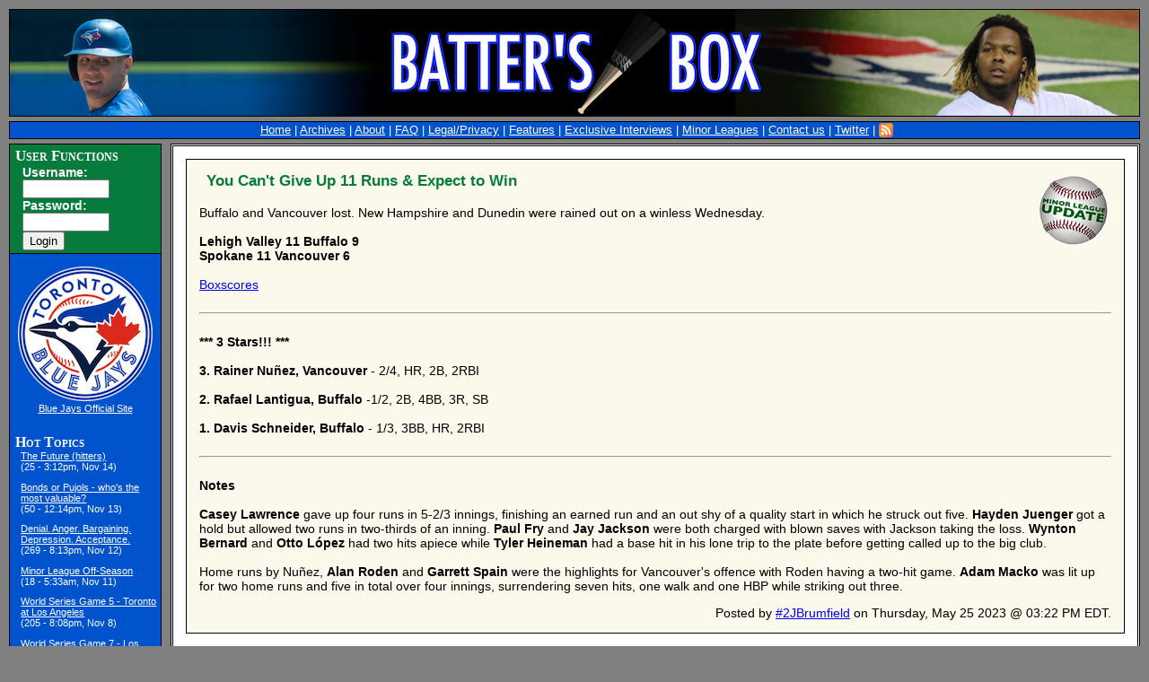

--- FILE ---
content_type: text/html; charset=utf-8
request_url: https://www.battersbox.ca/article.php?story=20230525145736366
body_size: 5148
content:
<!DOCTYPE html PUBLIC "-//W3C//DTD XHTML 1.0 Strict//EN"
 "http://www.w3.org/TR/xhtml1/DTD/xhtml1-strict.dtd">
<html xmlns="http://www.w3.org/1999/xhtml" xml:lang="en" lang="en">
<head>
	<title>Batter's Box Interactive Magazine - You Can't Give Up 11 Runs &amp; Expect to Win</title>
	<link rel="stylesheet" media="screen" type="text/css" href="https://www.battersbox.ca/layout/battersbox/style.css" />
	<link rel="stylesheet" media="handheld" type="text/css" href="https://battersbox.ca/handheld.css" />
	<link rel="alternate" type="application/rss+xml" title="Batter's Box Articles RSS" href="https://www.battersbox.ca/backend/geeklog.rdf" />

<!-- Load Advanced Editor  -->
<script type="text/javascript" src="https://www.battersbox.ca/fckeditor/fckeditor.js"></script>
<!-- End of Editor Load -->


<!--[if lt IE 7]>
<style>
.pngimage
{
	visibility:hidden;
}
</style>
<script defer type="text/javascript" src="https://www.battersbox.ca/javascript/pngfix.js"></script>
<![endif]-->

<script type="text/javascript">
    function delconfirm()
    {
        if (confirm("Do you really want to delete this item?"))
        {
          return true;
        } else {
          return false;
        }
    }
</script>
<!-- Google tag (gtag.js) -->
<script async src="https://www.googletagmanager.com/gtag/js?id=G-YZ61R3NEMZ"></script>
<script>
  window.dataLayer = window.dataLayer || [];
  function gtag(){dataLayer.push(arguments);}
  gtag('js', new Date());

  gtag('config', 'G-YZ61R3NEMZ');
</script>
</head>
<body>
<div id="container">
  <div id="titlebar">
    <a href="https://www.battersbox.ca/"><img class="pngimage" style="position: absolute; right: 11px; top: 11px;" src="https://www.battersbox.ca/vladdy-dark.png" alt="Batter's Box Interactive Magazine" border="0" /></a>
    <a href="https://www.battersbox.ca/"><img class="pngimage" style="position: absolute; left: 11px; top: 11px;" src="https://www.battersbox.ca/daulton-dark.png" alt="Batter's Box Interactive Magazine" border="0" /></a>
    <a href="https://www.battersbox.ca/"><img class="pngimage" style="position: relative; margin-left: auto; margin-right: auto; z-index: +1;" src="https://www.battersbox.ca/centre-bat.png" alt="Batter's Box Interactive Magazine" border="0" /></a>
  </div>
  <div id="navbar">
    <a href="https://www.battersbox.ca">Home</a> | 
    <a href="https://www.battersbox.ca/directory.php">Archives</a> |
    <a href="https://www.battersbox.ca/staticpages/index.php?page=about">About</a> | 
    <a href="https://www.battersbox.ca/staticpages/index.php?page=FAQ">FAQ</a> | 
    <a href="https://www.battersbox.ca/staticpages/index.php?page=legal">Legal/Privacy</a> |
    <a href="https://www.battersbox.ca/staticpages/index.php?page=features">Features</a> |
    <a href="https://www.battersbox.ca/staticpages/index.php?page=exclusiveinterviews">Exclusive Interviews</a> |
    <a href="https://www.battersbox.ca/staticpages/index.php?page=minorleagues">Minor Leagues</a> | 
    <a href="https://www.battersbox.ca/staticpages/index.php?page=contact">Contact us</a> | 
    <a href="https://twitter.com/battersboxca">Twitter</a> |
    <a title="Batter's Box Feed" alt="Feed" href="/backend/geeklog.rdf"><img src="https://www.battersbox.ca/feed-icon-16x16.png" border="0px" style="margin-bottom:-4px" /></a>
  </div>
  <div>
	  <div id="sidebar">
	    <div class="sidebarnavlinks">
	<span class="listheader">User Functions</span> 
	<ul class="linkslist">
<form action="https://www.battersbox.ca/users.php" method="POST">
  <b>Username:</b><br>
  <input type="text" size="10" name="loginname" value=""><br>
  <b>Password:</b><br>
  <input type="password" size="10" name="passwd"><br>
  <input type="submit" value="Login">
</form>

	</ul>
</div>
<div id="sidebarmisc">
	<div class="image-link">
		<a href="http://www.bluejays.com">
		<img src="http://battersbox.ca/TorontoBlueJays2012primary.png" alt="Baseball North" /></a>
		<br/><a href="http://www.bluejays.com">Blue Jays Official Site</a><br><br>
	</div>
	<div id="hottopics">
		<span class="listheader" style="font-size: medium">Hot Topics</span>
		<ul class="linkslist">
<li><a href="https://www.battersbox.ca/article.php?story=20251030120241295#25comments">The Future (hitters)</a> (25&nbsp;-&nbsp;3:12pm,&nbsp;Nov&nbsp;14)</li><li><a href="https://www.battersbox.ca/article.php?story=20030828021716999#50comments">Bonds or Pujols - who's the most valuable?</a> (50&nbsp;-&nbsp;12:14pm,&nbsp;Nov&nbsp;13)</li><li><a href="https://www.battersbox.ca/article.php?story=20251102150445427#269comments">Denial. Anger. Bargaining. Depression. Acceptance.</a> (269&nbsp;-&nbsp;8:13pm,&nbsp;Nov&nbsp;12)</li><li><a href="https://www.battersbox.ca/article.php?story=20251106100848402#18comments">Minor League Off-Season</a> (18&nbsp;-&nbsp;5:33am,&nbsp;Nov&nbsp;11)</li><li><a href="https://www.battersbox.ca/article.php?story=202510291253193#205comments">World Series Game 5 - Toronto at Los Angeles</a> (205&nbsp;-&nbsp;8:08pm,&nbsp;Nov&nbsp;8)</li><li><a href="https://www.battersbox.ca/article.php?story=20251101121831609#277comments">World Series Game 7 - Los Angeles at Toronto.</a> (277&nbsp;-&nbsp;8:08pm,&nbsp;Nov&nbsp;8)</li><li><a href="https://www.battersbox.ca/article.php?story=20251031075858791#101comments">World Series Game 6 - Los Angeles at Toronto.</a> (101&nbsp;-&nbsp;8:08pm,&nbsp;Nov&nbsp;8)</li><li><a href="https://www.battersbox.ca/article.php?story=20251027140715220#545comments">World Series Game 3 - Toronto at Los Angeles</a> (545&nbsp;-&nbsp;8:07pm,&nbsp;Nov&nbsp;8)</li><li><a href="https://www.battersbox.ca/article.php?story=20251021143923703#172comments">Exhale. Breathe Regular.</a> (172&nbsp;-&nbsp;8:07pm,&nbsp;Nov&nbsp;8)</li><li><a href="https://www.battersbox.ca/article.php?story=2014072717252316#264comments">Advance Scout: Astros, July 31-August 3</a> (264&nbsp;-&nbsp;8:07pm,&nbsp;Nov&nbsp;8)</li><li><a href="https://www.battersbox.ca/article.php?story=20070907145614652#78comments">Troy Glaus Linked to Steroids - SI</a> (78&nbsp;-&nbsp;4:34pm,&nbsp;Nov&nbsp;8)</li><li><a href="https://www.battersbox.ca/article.php?story=2024091909125633#213comments">What's Available vs What is Needed</a> (213&nbsp;-&nbsp;1:53am,&nbsp;Nov&nbsp;7)</li><li><a href="https://www.battersbox.ca/article.php?story=20250413210617227#20comments">100% Winning Record</a> (20&nbsp;-&nbsp;6:48pm,&nbsp;Nov&nbsp;6)</li><li><a href="https://www.battersbox.ca/article.php?story=20250718110017977#209comments">San Francisco at Toronto, July 18-20</a> (209&nbsp;-&nbsp;6:48pm,&nbsp;Nov&nbsp;6)</li><li><a href="https://www.battersbox.ca/article.php?story=20250402173309449#9comments">Bisons blown out by the Redbirds</a> (9&nbsp;-&nbsp;6:48pm,&nbsp;Nov&nbsp;6)</li>		</ul>
  </div>
</div>
<div class="sidebarnavlinks">
	<span class="listheader">Topics</span> 
	<ul class="linkslist">
<li><a href="https://www.battersbox.ca/index.php?topic=AS">Advance Scout</a> </li>
<li><a href="https://www.battersbox.ca/index.php?topic=ALC">AL Central Report</a> </li>
<li><a href="https://www.battersbox.ca/index.php?topic=ALE">AL East Report</a> </li>
<li><a href="https://www.battersbox.ca/index.php?topic=ALW">AL West Report</a> </li>
<li><a href="https://www.battersbox.ca/index.php?topic=analysis">Analysis</a> </li>
<li><a href="https://www.battersbox.ca/index.php?topic=Archives">Archives</a> </li>
<li><a href="https://www.battersbox.ca/index.php?topic=awards">Awards</a> </li>
<li><a href="https://www.battersbox.ca/index.php?topic=bbfl">BBFL</a> </li>
<li><a href="https://www.battersbox.ca/index.php?topic=boxcast">Boxcast</a> </li>
<li><a href="https://www.battersbox.ca/index.php?topic=General">Breaking News</a> </li>
<li><a href="https://www.battersbox.ca/index.php?topic=ccap">C-Cap Recap</a> </li>
<li><a href="https://www.battersbox.ca/index.php?topic=draft">Draft</a> </li>
<li><a href="https://www.battersbox.ca/index.php?topic=features">Features</a> </li>
<li><a href="https://www.battersbox.ca/index.php?topic=gamereports">Game Reports</a> </li>
<li><a href="https://www.battersbox.ca/index.php?topic=gamethreads">Game Threads</a> </li>
<li><a href="https://www.battersbox.ca/index.php?topic=gbnf">Gone But Not Forgotten</a> </li>
<li><a href="https://www.battersbox.ca/index.php?topic=hallofnames">Hall of Names</a> </li>
<li><a href="https://www.battersbox.ca/index.php?topic=hallwatch">Hall Watch</a> </li>
<li><a href="https://www.battersbox.ca/index.php?topic=instantreplay">Instant Replay</a> </li>
<li><a href="https://www.battersbox.ca/index.php?topic=interviews">Interviews</a> </li>
<li><a href="https://www.battersbox.ca/index.php?topic=library">Library</a> </li>
<li><a href="https://www.battersbox.ca/index.php?topic=MLU">Minor League Update</a> </li>
<li><a href="https://www.battersbox.ca/index.php?topic=NLC">NL Central Report</a> </li>
<li><a href="https://www.battersbox.ca/index.php?topic=NLE">NL East Report</a> </li>
<li><a href="https://www.battersbox.ca/index.php?topic=NLW">NL West Report</a> </li>
<li><a href="https://www.battersbox.ca/index.php?topic=nfn">Notes from Nowhere</a> </li>
<li><a href="https://www.battersbox.ca/index.php?topic=PotW">Photo of the Day</a> </li>
<li><a href="https://www.battersbox.ca/index.php?topic=recycled">Recycled</a> </li>
<li><a href="https://www.battersbox.ca/index.php?topic=rule5">Rule 5</a> </li>
<li><a href="https://www.battersbox.ca/index.php?topic=tdib">This Day in Baseball</a> </li>
<li><a href="https://www.battersbox.ca/index.php?topic=Trivia">Trivia Challenge</a> </li>
<li><a href="https://www.battersbox.ca/index.php?topic=windy">Windy Baseball Lore</a> </li>
<li><a href="https://www.battersbox.ca/index.php?topic=ybtm">You Be The Manager</a> </li>
	</ul>
</div>


<div class="sidebarsearch">
	<div style="text-align: left; width: 100%">
		<span class="listheader">Search the Box</span>
	</div>
	<form style="margin-bottom:0;" action="https://www.battersbox.ca/search.php" method="GET">
	    <input type="text" name="query" maxlength="255" size="18" />
	    <input type="hidden" name="type" value="all" />
	    <input type="hidden" name="mode" value="search" />
	    <a href="https://www.battersbox.ca/search.php">advanced search</a>
	    <input type="submit" value="Search" />
	</form>
</div>



	  </div>
  <div id="content">
	  <!-- START OF CONTENT AREA -->
        <div class="entry">
  <div class="title">
    <span class="storytopic"><a href="https://www.battersbox.ca/index.php?topic=MLU" rel="category tag"><img align="" src="https://www.battersbox.ca/layout/battersbox/images/icons/MLU.gif" alt="Minor League Update" title="Minor League Update" border="0"></a></span>
    <span class="storyactionicons"></span>
    <a style="text-decoration: none" href="https://www.battersbox.ca/article.php?story=20230525145736366"><span class="entrytitle">You Can't Give Up 11 Runs &amp; Expect to Win</span></a> 
  </div>
  <div class="body">
     Buffalo and Vancouver lost. New Hampshire and Dunedin were rained out on a winless Wednesday.<br><br><b>Lehigh Valley 11 Buffalo 9<br>Spokane 11 Vancouver 6</b><br><br><a href="https://www.milb.com/scores/2023-05-24/all/all/bluejays">Boxscores</a><br><br><hr><br><b>*** 3 Stars!!! ***</b><br><br><b>3. Rainer Nuñez, Vancouver</b> - 2/4, HR, 2B, 2RBI<br><br><b>2. Rafael Lantigua, Buffalo</b> -1/2, 2B, 4BB, 3R, SB<br><br><b>1. Davis Schneider, Buffalo</b> - 1/3, 3BB, HR, 2RBI <br><br><hr><br><b>Notes</b><br><br><b>Casey Lawrence</b> gave up four runs in 5-2/3 innings, finishing an earned run and an out shy of a quality start in which he struck out five. <b>Hayden Juenger</b> got a hold but allowed two runs in two-thirds of an inning. <b>Paul Fry</b> and <b>Jay Jackson</b> were both charged with blown saves with Jackson taking the loss. <b>Wynton Bernard</b> and <b>Otto López</b> had two hits apiece while <b>Tyler Heineman</b> had a base hit in his lone trip to the plate before getting called up to the big club.<br><br>Home runs by Nuñez, <b>Alan Roden</b> and <b>Garrett Spain</b> were the highlights for Vancouver's offence with Roden having a two-hit game. <b>Adam Macko</b> was lit up for two home runs and five in total over four innings, surrendering seven hits, one walk and one HBP while striking out three.
  </div>
  <div class="readmore">
  	
  </div>
  <div class="byline">
      Posted by <a class="storybyline" href="https://www.battersbox.ca/users.php?mode=profile&amp;uid=4583">#2JBrumfield</a> on Thursday, May 25 2023 @ 03:22 PM EDT. 
      <br />  
   </div>
</div>

        <div id="commentarea">
	<div class="commentbar">
    <div class="commentbarinfo">
        <b>You Can't Give Up 11 Runs &amp; Expect to Win</b> | 4 comments 
	| 
	<a href="https://www.battersbox.ca/users.php?mode=new">Create New Account</a>
    </div>
    <div class="commentbarform">
	<form style="display: inline" action="https://www.battersbox.ca/article.php" method="POST">
		<input type="hidden" name="story" value="20230525145736366">
		<select name="order">
<option value="DESC">Newest First</option>
<option value="ASC" selected="selected">Oldest First</option>

</select>
		<select name="mode">
<option value="flat" selected="selected">Flat</option>
<option value="nested">Nested</option>
<option value="nocomment">No Comments</option>
<option value="threaded">Threaded</option>

</select>
                
		<input type="submit" value="Refresh">
		<input type="hidden" name="type" value="article">
	</form>
	<form style="display: inline" action="https://www.battersbox.ca/comment.php" method="POST">
		<input type="hidden" name="sid" value="20230525145736366">
		<input type="hidden" name="pid" value="0">
		<input type="hidden" name="type" value="article">
		<input type="submit" name="reply" value="Reply">
	</form>
    </div>
    <div class="commentbardisclaimer">
    	The following comments are owned by whoever posted them. This site is not responsible for what they say.
    </div>
</div>

        
        <a name="comments"></a>
	<a name="429280"></a>
<div class="comment" style="padding-left: 0px">
    <div class="commenttitle">
        <img src="http://www.battersbox.ca/featured-ball.png" class="pngimage" /> <a href="https://www.battersbox.ca/users.php?mode=profile&amp;uid=14"><span class="commentauthor">Gerry</span></a> - <span class="commentdate">Thursday, May 25 2023 @ 05:44 PM EDT</span>
	(<a href="https://www.battersbox.ca/comment.php?mode=view&amp;cid=429280">#429280</a>) <a href="https://www.battersbox.ca/article.php?story=20230525145736366#429280">#</a>
    </div>
    <div class="commentbody">Riley Tirotta has been promoted to AA.<br /><br />Trevor Schwecke goes from AA to Buffalo.<br /><br />Julian Fernandez has been released.<br /><br />Adrian Pinto to the IL.<br /><br />Trent Thornton to the IL.</div>
    <div class="replytext"><span style="display:none">[ <a
href="https://www.battersbox.ca/comment.php?sid=20230525145736366&amp;pid=429280&amp;title=You Can't Give Up 11 Runs &amp; Expect to Win&amp;type=article">Reply to This</a>
 ]</span></div>
</div>
<a name="429286"></a>
<div class="comment" style="padding-left: 0px">
    <div class="commenttitle">
        <img src="http://www.battersbox.ca/featured-ball.png" class="pngimage" /> <a href="https://www.battersbox.ca/users.php?mode=profile&amp;uid=23"><span class="commentauthor">Mike Green</span></a> - <span class="commentdate">Thursday, May 25 2023 @ 09:01 PM EDT</span>
	(<a href="https://www.battersbox.ca/comment.php?mode=view&amp;cid=429286">#429286</a>) <a href="https://www.battersbox.ca/article.php?story=20230525145736366#429286">#</a>
    </div>
    <div class="commentbody">Bowden Francis returned tonight and grew 4 innings, giving up one unearned run on 2 hits and 1 walk with 7 Ks. Manoah should get one more start. If he's not right, he should go to the bullpen in long relief with Francis taking his spot.</div>
    <div class="replytext"><span style="display:none">[ <a
href="https://www.battersbox.ca/comment.php?sid=20230525145736366&amp;pid=429286&amp;title=You Can't Give Up 11 Runs &amp; Expect to Win&amp;type=article">Reply to This</a>
 ]</span></div>
</div>
<a name="429287"></a>
<div class="comment" style="padding-left: 0px">
    <div class="commenttitle">
        <img src="http://www.battersbox.ca/featured-ball.png" class="pngimage" /> <a href="https://www.battersbox.ca/users.php?mode=profile&amp;uid=23"><span class="commentauthor">Mike Green</span></a> - <span class="commentdate">Thursday, May 25 2023 @ 09:03 PM EDT</span>
	(<a href="https://www.battersbox.ca/comment.php?mode=view&amp;cid=429287">#429287</a>) <a href="https://www.battersbox.ca/article.php?story=20230525145736366#429287">#</a>
    </div>
    <div class="commentbody">*threw.</div>
    <div class="replytext"><span style="display:none">[ <a
href="https://www.battersbox.ca/comment.php?sid=20230525145736366&amp;pid=429287&amp;title=You Can't Give Up 11 Runs &amp; Expect to Win&amp;type=article">Reply to This</a>
 ]</span></div>
</div>
<a name="429295"></a>
<div class="comment" style="padding-left: 0px">
    <div class="commenttitle">
        <img src="http://www.battersbox.ca/featured-ball.png" class="pngimage" /> <a href="https://www.battersbox.ca/users.php?mode=profile&amp;uid=7880"><span class="commentauthor">Kelekin</span></a> - <span class="commentdate">Friday, May 26 2023 @ 04:18 AM EDT</span>
	(<a href="https://www.battersbox.ca/comment.php?mode=view&amp;cid=429295">#429295</a>) <a href="https://www.battersbox.ca/article.php?story=20230525145736366#429295">#</a>
    </div>
    <div class="commentbody">My understanding is Francis worked very hard at mechanical changes (different arm slot) and added a couple of mph on his fastball. He was excellent the back half of last season (after a disastrous first half), and dominated in winter ball. If there's a chance he can give us 5 innings at anything resembling an average starter, I think we'd take that right now.</div>
    <div class="replytext"><span style="display:none">[ <a
href="https://www.battersbox.ca/comment.php?sid=20230525145736366&amp;pid=429295&amp;title=You Can't Give Up 11 Runs &amp;type=article">Reply to This</a>
 ]</span></div>
</div>

	<center></center>
        
	<div class="secondarycommentbar">
		<div class="commentbar">
    <div class="commentbarinfo">
        <b>You Can't Give Up 11 Runs &amp; Expect to Win</b> | 4 comments 
	| 
	<a href="https://www.battersbox.ca/users.php?mode=new">Create New Account</a>
    </div>
    <div class="commentbarform">
	<form style="display: inline" action="https://www.battersbox.ca/article.php" method="POST">
		<input type="hidden" name="story" value="20230525145736366">
		<select name="order">
<option value="DESC">Newest First</option>
<option value="ASC" selected="selected">Oldest First</option>

</select>
		<select name="mode">
<option value="flat" selected="selected">Flat</option>
<option value="nested">Nested</option>
<option value="nocomment">No Comments</option>
<option value="threaded">Threaded</option>

</select>
                
		<input type="submit" value="Refresh">
		<input type="hidden" name="type" value="article">
	</form>
	<form style="display: inline" action="https://www.battersbox.ca/comment.php" method="POST">
		<input type="hidden" name="sid" value="20230525145736366">
		<input type="hidden" name="pid" value="0">
		<input type="hidden" name="type" value="article">
		<input type="submit" name="reply" value="Reply">
	</form>
    </div>
    <div class="commentbardisclaimer">
    	The following comments are owned by whoever posted them. This site is not responsible for what they say.
    </div>
</div>

	</div>
</div>

                  <!-- End Content Area -->
	<div id="footer">
	  <div style="float: right">
	  	Powered By <a href="http://www.geeklog.net/">Geeklog</a><br />
		Created this page in 0.09 seconds
	  </div>
	  &nbsp;Copyright &copy; 2025 Batter's Box Interactive Magazine<br>&nbsp;All trademarks and copyrights on this page are owned by their respective owners.
        </div>
	</div>
	</div>
    </div>
</body>
</html>


--- FILE ---
content_type: text/css
request_url: https://www.battersbox.ca/layout/battersbox/style.css
body_size: 2588
content:
body {
        background: gray;
        font-family: "Trebuchet MS", Arial, sans-serif;
        font-size: 10.5pt;
	margin: 10px;
	padding: 0px;
}

#container {
	width: auto;
}

#titlebar {
        /* background: #0299ff; */
        background: black;
	border: solid 1px black;
	height: 118px;
	text-align: center;
}

#navbar {
	border: solid 1px black;
	/*
	background: 01649F; */
	background: #0053CC;
	margin-top: 5px;
	line-height: 18px;
	color: white;
	vertical-align: middle;
	padding-left: 5px;
	text-align: center;
	font-size: 90%;
}

#navbar A:link {
        color: white;
}

#navbar A:visited {
        color: silver;
}

#titlebar img {
	display: block;
}

#pagetitle {
	color: #077B3C;
	font-style: italic;
	font-weight: bold;
	text-align: center;
	font-size: larger;
	margin-top: 70px;
}

#banner {
        float: right;
        height: 90px;
        width: 728px;
        background: white;
}

/* This is position absolute and not float: left so 
   a) IE doesn't choke on it due to its brain damaged handling of sizes
      and floats
   It needs to have its position specified by units because Firefox
   1.0 has a reflow bug.
*/
#sidebar {
	position: absolute;
	top: 160px;
	left: 10px;
/*	float: left; */
        color: white;
        margin: 0px;
        margin-top: 0px;
	margin-bottom: 1em;
        width: 170px;
}

#rightbar
{
	float: right;
	width: 160px;
	border-style: solid;
	border-width: 1px;
	border-color: black;
	margin: -0.5em -0.5em 0.5em 1em;
        background: #0053CC;
	color: white;
}

#sidebar A:link {
        color: white;
}

#sidebar A:visited {
        color: silver;
}

#rightbar A:link {
        color: white;
}

#rightbar A:visited {
        color: silver;
}


#sidebartitle {
        padding: 3px;
        padding-bottom: 0.75em;
        background: #0053CC;
        width: auto;
        border: solid 1px black;
/*        border-bottom: solid 2px #00008B; */
	border-bottom: none;
}

.image-link {
        margin-top: 1em;
        text-align: center;
        font-size: 90%;
}

.image-link img {
        border: 0px;
        text-decoration: none;
}

.sidebarnavlinks {
        padding: 3px;
        width: auto;
        background: #077B3C;
        border: solid 1px black;
	border-bottom: none;
        width: 162px;
        overflow: hidden;
}

.sidebarsearch {
        padding: 3px;
        width: auto;
        background: #077B3C;
        border: solid 1px black;
	text-align: right;
}

.listheader {
        font-family: serif;
        font-weight: bold;
        font-variant: small-caps;
        font-size: larger;
        margin: 0px;
        padding: 3px;
}

ul.linkslist {
        margin: 0px;
        list-style: none;
        padding-left: 0.8em;
}

#sidebarmisc {
        padding: 3px;
        background: #0053CC;
        width: auto;
        border: solid 1px black;
        font-size: smaller;
	border-bottom: none;
}

#hottopics {
	padding-top: 1em;
}

#hottopics li {
        font-size: 90%;
        padding-bottom: 1em;
        color: white;
}

.sidebarnavlinks li {
        padding-bottom: 2px;
}

#content {
	margin-left: 180px;
	margin-top: 5px;
        background: white;
        border: double medium black;
        padding: 1em;
}

#content table {
	margin-left: -3px;
	/*width: 100% !important;*/
}

label.commentform,input.commentform,textarea.commentform,select.commentform {
	display: block;
	width: 35em;
	float: left;
	margin-bottom: 10px;
}

label.commentform {
	font-weight: bold;
	text-align: right;
	width: 7em;
	padding-right: 1em;
}

br.commentform {
	clear: left;
}

.date {
        font-weight: bold;
        font-style: italic;
        font-size: larger;
        color: black;
        margin-bottom: 1em;
}

.entry {
        margin-bottom: 1em;
        padding: 1em;
        border: solid 1px black;
        background: #FBF9EB;
}

.title {
        font-size: larger;
        margin-bottom: 1em;
}

.entrytitle {
        font-weight: bold;
        color: #077B3C;
	text-decoration: none;
}

.entrynum {
}

.body {
	margin-top: 1em;
}

.readmore {
	margin-top: 1em;
}

.byline {
        text-align: right;
}

.whatsrelated {
	float: right;
}

.commentbar {
	text-align: center;
	margin-bottom: 1em;
}

#footer {
	clear: both;
        margin-top: 1em;
        background: white;
        border-width: medium;
        border-style: double;
        border-color: black;
        padding: 5px;
}

.archivelist {
	margin-bottom: 1em;
}

.comment {
	margin-bottom: 1.5em;
	color: navy;
}

.commenttitle {
	color: black;
	font-style: italic;
	border-bottom: 1px solid black;
}

.commenttitle img
{
    vertical-align: -18%;
}

.commenttitle a {
	text-decoration: none;
}

.commentbody {
	margin-bottom: 0.2em;
	padding-left: 0.3em;
	padding-top: 0.2em;
/*	border-left: 1px solid black;
	border-bottom: 1px solid black;
	border-right: 1px solid black; */
}

#commententryform {
	text-align: center;
}

.commentauthor {
	font-weight: bold;
}

.storyactionicons {
	vertical-align: middle;
	margin-right: 0.5em;
}

.storytopic {
	float: right;
	margin-bottom: 1em;
	margin-left: 1em;
}

.replytext {
	text-align: right;
	font-size: smaller;
}

.secondarycommentbar .commentbarinfo
{
	display: none;
}

.secondarycommentbar .commentbardisclaimer
{
	display: none;
}

ul.recipe
{
	list-style-type: none;
}

div.storyquote
{
	border-style: dashed;
	border-width: 1px;
	background: white;
	margin: 1em 1em 1em 1em;
	padding: 1em 1em 1em 1em;
}

abbr[title], acronym[title] {
	cursor: help;
	border-bottom: 1px dotted;
}

.storyimage
{
    padding: 1em;
}

/* Default Plugin CSS Declarations */
/* Recommended CSS to be used by Plugin Authors - allows easier site themeing */

.plugin                { color: #000; background-color: #EFEFEF; font-weight: normal; font-size: 12pt; font-family: Verdana, sans-serif; border:1px solid #CCC }
.plugin th             { color: #000; font-size: .9em; background-color: #B7C1DC; padding:5px; text-align:left;}
.plugin tr             { vertical-align:top; }
.plugin td             { padding:2px 5px 2px 5px; }
.pluginBG              { background-color: #EFEFEF; }
.pluginAltBG           { background-color: #1C1E2D; }
.pluginTitle           { color: #1C1E2D; background-color:#EFEFEF; font-weight: bold; font-size: 85%; font-family: Verdana, sans-serif; }
.pluginHeader          { color: #1A3955; font-weight: bolder; font-size: 95%; background-color: #CCC; padding:5px; }
.pluginFooter          { background-color:#EFEFEF; }
.pluginAlert           { padding:5px 15px 5px 15px; color:#D8010E; background-color: #FEF1B4; font-weight:bold;}
.pluginInfo            { padding:5px 15px 5px 15px; color:#707070; background-color: #FEF1B4; font-size: 8pt; font-weight:normal;}
.pluginSubTable        { color: #000; background-color: #CCC; font-weight: normal; font-size: 12pt; font-family: Verdana, sans-serif; border:1px solid #CCC }
.pluginSubTable th     { color: #000; font-size: .7em; background-color: #C9D1E4; padding:5px; text-align:left;}
.pluginSubTable tr     { vertical-align:top; }
.pluginSolidOutline    { background-color: #396998; }
.pluginSolidFill       { background-color: #1A3955; }
.pluginCellTitle       { color: #1C1E2D; font-weight: bold; font-size: 80%; font-family: Verdana, sans-serif; background-color: #E5E5EA; }
.pluginCellFill        { background-color: #E5E5EA; }
.pluginCellText        { color: #000; font-weight: normal; font-size: 75%; font-family: Verdana, sans-serif; background-color: #F7F7F7; }
.pluginTinyText        { font-size:70%; }
.pluginSmallText       { font-size:80%; }
.pluginMediumText      { font-size:85%; }
.pluginLargeText       { font-size:90%; }
.pluginAltText         { color: #FFF }

.pluginRow1 td         { background-color: #EFEFEF; }
.pluginRow2 td         { background-color: #D9D9D9; }

.pluginRollOver         { color: #1C1E2D; background-color: #FFFF8F; }
.pluginRollOut          { color: #1C1E2D; background-color: #F7F7F7; }

.pluginLinks A:link     { color: #0000FF; font-style: normal; font-weight: normal; text-decoration: none }
.pluginLinks A:visited  { color: #1E1E8E; font-style: normal; font-weight: normal; text-decoration: none }
.pluginLinks A:hover    { color: #0000FF; font-style: normal; font-weight: normal; text-decoration: underline }
.pluginBreadCrumbs, .pluginBreadCrumbs A:link     { color: #EFEFEF; font-style: normal; font-weight: normal; text-decoration: none }
.pluginBreadCrumbs A:visited  { color: #EFEFEF; font-style: normal; font-weight: normal; text-decoration: none }
.pluginBreadCrumbs A:hover    { color: #FFD700; font-style: normal; font-weight: normal; text-decoration: none }

A.pluginButton:link, A.pluginButton:visited {
    color: #000;
    text-align: center;
    padding-top: 2px;
    display: block;
    height: 19px;
    text-decoration: none;
    background-color: transparent;
}
A.pluginButton:hover { 
    color: blue; 
    text-align: center; 
    padding-top: 2px; 
    background: center url(navbar/images/button_over.gif); 
    background-repeat: repeat-x; 
    display: block; 
    height: 19px; 
    text-decoration: none; 
    background-color: 
    transparent;
}

.commentbody img {
    max-width: 100%;
}

/* Navbar Class CSS */
#navcontainer a 
{
	text-decoration: none;
}
#navcontainer ul  {
    margin: 0px;
    list-style-type: none;
    position: relative;
    border: 0px;
    background-color: #667AB3;
    padding: 5px 0px 0px 0px;
    height:26px;
}

#navcontainer li { float: left; display: inline; margin:0px; padding-top:6px; padding-bottom:5px; clear: all;}
#navcontainer ul a,
#navcontainer ul a:link,
#navcontainer ul a:visited  { background-color: #4358E1; border:0px solid #4358E1; color: white; padding: 5px; margin:2px; }
#navcontainer ul a:hover,
#navcontainer ul a:focus  { background-color: #55516B; border: 0px solid black; padding-bottom:7px; color: white; }

/* current Link */
#navcontainer ul a#current { background-color: #F2F2F2; border: 0px solid black; padding-bottom:7px; color: #4358E1; }
#navcontainer ul a#current:link,
#navcontainer ul a#current:visited { font-weight: bold; }

/* End of Default Plugin CSS Declarations */


--- FILE ---
content_type: text/css
request_url: https://battersbox.ca/handheld.css
body_size: 320
content:
#titlebar
{
        display: none;
}

#navbar
{
	display: none;
}

#sidebar
{
	display: none;
        padding-bottom: 1em;
}

#sidebarnavlinks
{
        display: none;
}

.image-link
{
        display: none;
}

.date {
        font-weight: bold;
        font-style: italic;
        font-size: larger;
        color: black;
        margin-bottom: 1em;
}

.entry {
        margin-bottom: 1em;
        padding: 1em;
        border: solid 1px black;
}

.title {
        font-size: larger;
        margin-bottom: 1em;
}

.byline {
        text-align: right;
}

.body {
        margin-top: 1em;
}

.comment {
        margin-bottom: 1.5em;
        color: navy;
}

.commenttitle {
        color: black;
        font-style: italic;
}

#commententryform {
        text-align: center;
}

.commentauthor {
        font-weight: bold;
}

#footer {
        margin-top: 1em;
        border-width: medium;
        border-style: double;
        border-color: black;
        padding: 5px;
}

.entrytitle {
        font-weight: bold;
}


--- FILE ---
content_type: text/javascript
request_url: https://www.battersbox.ca/fckeditor/fckeditor.js
body_size: 2067
content:
/*
 * FCKeditor - The text editor for internet
 * Copyright (C) 2003-2005 Frederico Caldeira Knabben
 * 
 * Licensed under the terms of the GNU Lesser General Public License:
 * 		http://www.opensource.org/licenses/lgpl-license.php
 * 
 * For further information visit:
 * 		http://www.fckeditor.net/
 * 
 * File Name: fckeditor.js
 * 	This is the integration file for JavaScript.
 * 
 * 	It defines the FCKeditor class that can be used to create editor
 * 	instances in a HTML page in the client side. For server side
 * 	operations, use the specific integration system.
 * 
 * File Authors:
 * 		Frederico Caldeira Knabben (fredck@fckeditor.net)
 */

// FCKeditor Class
var FCKeditor = function( instanceName, width, height, toolbarSet, value )
{
	// Properties
	this.InstanceName	= instanceName ;
	this.Width			= width			|| '100%' ;
	this.Height			= height		|| '200' ;
	this.ToolbarSet		= toolbarSet	|| 'Default' ;
	this.Value			= value			|| '' ;
	this.BasePath		= '/fckeditor/' ;
	this.CheckBrowser	= true ;
	this.DisplayErrors	= true ;
	this.EnableSafari	= false ;		// This is a temporary property, while Safari support is under development.

	this.Config			= new Object() ;

	// Events
	this.OnError		= null ;	// function( source, errorNumber, errorDescription )
}

FCKeditor.prototype.Create = function()
{
	// Check for errors
	if ( !this.InstanceName || this.InstanceName.length == 0 )
	{
		this._ThrowError( 701, 'You must specify a instance name.' ) ;
		return ;
	}

	document.write( '<div>' ) ;

	if ( !this.CheckBrowser || this._IsCompatibleBrowser() )
	{
		document.write( '<input type="hidden" id="' + this.InstanceName + '" name="' + this.InstanceName + '" value="' + this._HTMLEncode( this.Value ) + '" />' ) ;
		document.write( this._GetConfigHtml() ) ;
		document.write( this._GetIFrameHtml() ) ;
	}
	else
	{
		var sWidth  = this.Width.toString().indexOf('%')  > 0 ? this.Width  : this.Width  + 'px' ;
		var sHeight = this.Height.toString().indexOf('%') > 0 ? this.Height : this.Height + 'px' ;
		document.write('<textarea name="' + this.InstanceName + '" rows="4" cols="40" style="WIDTH: ' + sWidth + '; HEIGHT: ' + sHeight + '" wrap="virtual">' + this._HTMLEncode( this.Value ) + '<\/textarea>') ;
	}

	document.write( '</div>' ) ;
}

FCKeditor.prototype.ReplaceTextarea = function()
{
	if ( !this.CheckBrowser || this._IsCompatibleBrowser() )
	{
		var oTextarea = document.getElementById( this.InstanceName ) ;
		
		if ( !oTextarea )
			oTextarea = document.getElementsByName( this.InstanceName )[0] ;
		
		if ( !oTextarea || oTextarea.tagName != 'TEXTAREA' )
		{
			alert( 'Error: The TEXTAREA id "' + this.InstanceName + '" was not found' ) ;
			return ;
		}

		oTextarea.style.display = 'none' ;
		this._InsertHtmlBefore( this._GetConfigHtml(), oTextarea ) ;
		this._InsertHtmlBefore( this._GetIFrameHtml(), oTextarea ) ;
	}
	else
	{
		unsupportedBrowser();
	}
}

FCKeditor.prototype._InsertHtmlBefore = function( html, element )
{
	if ( element.insertAdjacentHTML )	// IE
		element.insertAdjacentHTML( 'beforeBegin', html ) ;
	else								// Gecko
	{
		var oRange = document.createRange() ;
		oRange.setStartBefore( element ) ;
		var oFragment = oRange.createContextualFragment( html );
		element.parentNode.insertBefore( oFragment, element ) ;
	}
}

FCKeditor.prototype._GetConfigHtml = function()
{
	var sConfig = '' ;
	for ( var o in this.Config )
	{
		if ( sConfig.length > 0 ) sConfig += '&amp;' ;
		sConfig += escape(o) + '=' + escape( this.Config[o] ) ;
	}

	return '<input type="hidden" id="' + this.InstanceName + '___Config" value="' + sConfig + '" />' ;
}

FCKeditor.prototype._GetIFrameHtml = function()
{
	var sFile = (/fcksource=true/i).test( window.top.location.search ) ? 'fckeditor.original.html' : 'fckeditor.html' ;
	var sLink = this.BasePath + 'editor/' + sFile + '?InstanceName=' + this.InstanceName ;
	if (this.ToolbarSet) sLink += '&Toolbar=' + this.ToolbarSet ;

	return '<iframe id="' + this.InstanceName + '___Frame" src="' + sLink + '" width="' + this.Width + '" height="' + this.Height + '" frameborder="no" scrolling="no"></iframe>' ;
}

FCKeditor.prototype._IsCompatibleBrowser = function()
{
	var sAgent = navigator.userAgent.toLowerCase() ;

	// Internet Explorer
	if ( sAgent.indexOf("msie") != -1 && sAgent.indexOf("mac") == -1 && sAgent.indexOf("opera") == -1 )
	{
		var sBrowserVersion = navigator.appVersion.match(/MSIE (.\..)/)[1] ;
		return ( sBrowserVersion >= 5.5 ) ;
	}
	// Gecko
	else if ( navigator.product == "Gecko" && navigator.productSub >= 20030210 )
		return true ;
	// Safari
	else if ( this.EnableSafari && sAgent.indexOf( 'safari' ) != -1 )
		return ( sAgent.match( /safari\/(\d+)/ )[1] >= 312 ) ;	// Build must be at least 312 (1.3)
	else
		return false ;
}

FCKeditor.prototype._ThrowError = function( errorNumber, errorDescription )
{
	this.ErrorNumber		= errorNumber ;
	this.ErrorDescription	= errorDescription ;

	if ( this.DisplayErrors )
	{
		document.write( '<div style="COLOR: #ff0000">' ) ;
		document.write( '[ FCKeditor Error ' + this.ErrorNumber + ': ' + this.ErrorDescription + ' ]' ) ;
		document.write( '</div>' ) ;
	}

	if ( typeof( this.OnError ) == 'function' )
		this.OnError( this, errorNumber, errorDescription ) ;
}

FCKeditor.prototype._HTMLEncode = function( text )
{
	if ( typeof( text ) != "string" )
		text = text.toString() ;

	text = text.replace(/&/g, "&amp;") ;
	text = text.replace(/"/g, "&quot;") ;
	text = text.replace(/</g, "&lt;") ;
	text = text.replace(/>/g, "&gt;") ;
	text = text.replace(/'/g, "&#39;") ;

	return text ;
}
